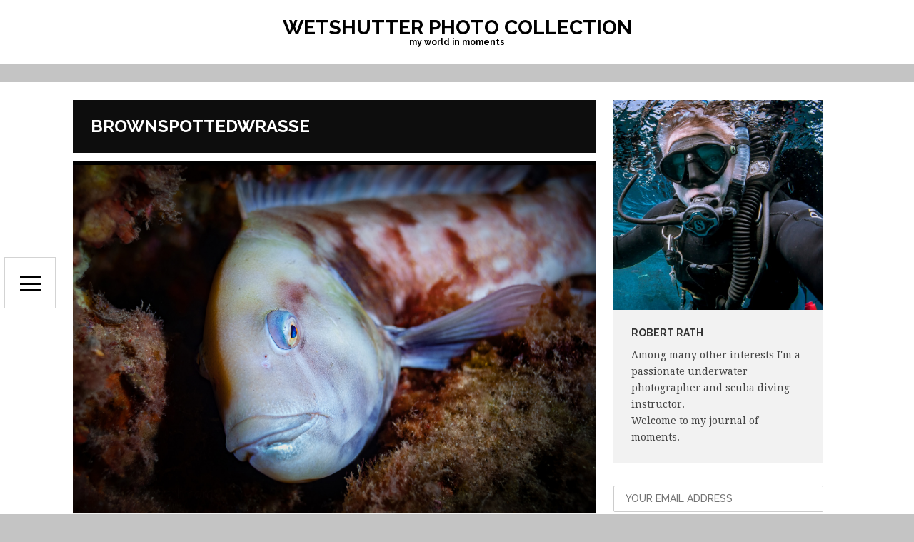

--- FILE ---
content_type: text/html; charset=UTF-8
request_url: https://wetshutter.com/?tag=brownspottedwrasse
body_size: 11538
content:
<!DOCTYPE html>
<html lang="en-AU" class="no-js">
<head>
	<meta http-equiv="X-UA-Compatible" content="IE=Edge">

	<!-- The quickest way for us to know that JavaScript is turned on --> 	<script type="text/javascript">document.documentElement.className = 'js';
		window.MSIE = false;</script>

	<meta charset="UTF-8">
	<meta name="viewport" content="initial-scale=1.0">

	<link rel="profile" href="http://gmpg.org/xfn/11">
	<link rel="pingback" href="https://wetshutter.com/xmlrpc.php">
	<!--[if lte IE 9]>
	<script type="text/javascript">window.MSIE = true;</script>
	<![endif]-->

	<title>BrownspottedWrasse &#8211; Wetshutter Photo Collection</title>
<meta name='robots' content='max-image-preview:large' />
	<style>img:is([sizes="auto" i], [sizes^="auto," i]) { contain-intrinsic-size: 3000px 1500px }</style>
	<link rel='dns-prefetch' href='//fonts.googleapis.com' />
<link rel="alternate" type="application/rss+xml" title="Wetshutter Photo Collection &raquo; Feed" href="https://wetshutter.com/?feed=rss2" />
<link rel="alternate" type="application/rss+xml" title="Wetshutter Photo Collection &raquo; Comments Feed" href="https://wetshutter.com/?feed=comments-rss2" />
<link rel="alternate" type="application/rss+xml" title="Wetshutter Photo Collection &raquo; BrownspottedWrasse Tag Feed" href="https://wetshutter.com/?feed=rss2&#038;tag=brownspottedwrasse" />
<script type="text/javascript">
/* <![CDATA[ */
window._wpemojiSettings = {"baseUrl":"https:\/\/s.w.org\/images\/core\/emoji\/16.0.1\/72x72\/","ext":".png","svgUrl":"https:\/\/s.w.org\/images\/core\/emoji\/16.0.1\/svg\/","svgExt":".svg","source":{"concatemoji":"https:\/\/wetshutter.com\/wp-includes\/js\/wp-emoji-release.min.js?ver=6.8.3"}};
/*! This file is auto-generated */
!function(s,n){var o,i,e;function c(e){try{var t={supportTests:e,timestamp:(new Date).valueOf()};sessionStorage.setItem(o,JSON.stringify(t))}catch(e){}}function p(e,t,n){e.clearRect(0,0,e.canvas.width,e.canvas.height),e.fillText(t,0,0);var t=new Uint32Array(e.getImageData(0,0,e.canvas.width,e.canvas.height).data),a=(e.clearRect(0,0,e.canvas.width,e.canvas.height),e.fillText(n,0,0),new Uint32Array(e.getImageData(0,0,e.canvas.width,e.canvas.height).data));return t.every(function(e,t){return e===a[t]})}function u(e,t){e.clearRect(0,0,e.canvas.width,e.canvas.height),e.fillText(t,0,0);for(var n=e.getImageData(16,16,1,1),a=0;a<n.data.length;a++)if(0!==n.data[a])return!1;return!0}function f(e,t,n,a){switch(t){case"flag":return n(e,"\ud83c\udff3\ufe0f\u200d\u26a7\ufe0f","\ud83c\udff3\ufe0f\u200b\u26a7\ufe0f")?!1:!n(e,"\ud83c\udde8\ud83c\uddf6","\ud83c\udde8\u200b\ud83c\uddf6")&&!n(e,"\ud83c\udff4\udb40\udc67\udb40\udc62\udb40\udc65\udb40\udc6e\udb40\udc67\udb40\udc7f","\ud83c\udff4\u200b\udb40\udc67\u200b\udb40\udc62\u200b\udb40\udc65\u200b\udb40\udc6e\u200b\udb40\udc67\u200b\udb40\udc7f");case"emoji":return!a(e,"\ud83e\udedf")}return!1}function g(e,t,n,a){var r="undefined"!=typeof WorkerGlobalScope&&self instanceof WorkerGlobalScope?new OffscreenCanvas(300,150):s.createElement("canvas"),o=r.getContext("2d",{willReadFrequently:!0}),i=(o.textBaseline="top",o.font="600 32px Arial",{});return e.forEach(function(e){i[e]=t(o,e,n,a)}),i}function t(e){var t=s.createElement("script");t.src=e,t.defer=!0,s.head.appendChild(t)}"undefined"!=typeof Promise&&(o="wpEmojiSettingsSupports",i=["flag","emoji"],n.supports={everything:!0,everythingExceptFlag:!0},e=new Promise(function(e){s.addEventListener("DOMContentLoaded",e,{once:!0})}),new Promise(function(t){var n=function(){try{var e=JSON.parse(sessionStorage.getItem(o));if("object"==typeof e&&"number"==typeof e.timestamp&&(new Date).valueOf()<e.timestamp+604800&&"object"==typeof e.supportTests)return e.supportTests}catch(e){}return null}();if(!n){if("undefined"!=typeof Worker&&"undefined"!=typeof OffscreenCanvas&&"undefined"!=typeof URL&&URL.createObjectURL&&"undefined"!=typeof Blob)try{var e="postMessage("+g.toString()+"("+[JSON.stringify(i),f.toString(),p.toString(),u.toString()].join(",")+"));",a=new Blob([e],{type:"text/javascript"}),r=new Worker(URL.createObjectURL(a),{name:"wpTestEmojiSupports"});return void(r.onmessage=function(e){c(n=e.data),r.terminate(),t(n)})}catch(e){}c(n=g(i,f,p,u))}t(n)}).then(function(e){for(var t in e)n.supports[t]=e[t],n.supports.everything=n.supports.everything&&n.supports[t],"flag"!==t&&(n.supports.everythingExceptFlag=n.supports.everythingExceptFlag&&n.supports[t]);n.supports.everythingExceptFlag=n.supports.everythingExceptFlag&&!n.supports.flag,n.DOMReady=!1,n.readyCallback=function(){n.DOMReady=!0}}).then(function(){return e}).then(function(){var e;n.supports.everything||(n.readyCallback(),(e=n.source||{}).concatemoji?t(e.concatemoji):e.wpemoji&&e.twemoji&&(t(e.twemoji),t(e.wpemoji)))}))}((window,document),window._wpemojiSettings);
/* ]]> */
</script>
<style id='wp-emoji-styles-inline-css' type='text/css'>

	img.wp-smiley, img.emoji {
		display: inline !important;
		border: none !important;
		box-shadow: none !important;
		height: 1em !important;
		width: 1em !important;
		margin: 0 0.07em !important;
		vertical-align: -0.1em !important;
		background: none !important;
		padding: 0 !important;
	}
</style>
<link rel='stylesheet' id='wp-block-library-css' href='https://wetshutter.com/wp-includes/css/dist/block-library/style.min.css?ver=6.8.3' type='text/css' media='all' />
<style id='classic-theme-styles-inline-css' type='text/css'>
/*! This file is auto-generated */
.wp-block-button__link{color:#fff;background-color:#32373c;border-radius:9999px;box-shadow:none;text-decoration:none;padding:calc(.667em + 2px) calc(1.333em + 2px);font-size:1.125em}.wp-block-file__button{background:#32373c;color:#fff;text-decoration:none}
</style>
<style id='global-styles-inline-css' type='text/css'>
:root{--wp--preset--aspect-ratio--square: 1;--wp--preset--aspect-ratio--4-3: 4/3;--wp--preset--aspect-ratio--3-4: 3/4;--wp--preset--aspect-ratio--3-2: 3/2;--wp--preset--aspect-ratio--2-3: 2/3;--wp--preset--aspect-ratio--16-9: 16/9;--wp--preset--aspect-ratio--9-16: 9/16;--wp--preset--color--black: #000000;--wp--preset--color--cyan-bluish-gray: #abb8c3;--wp--preset--color--white: #ffffff;--wp--preset--color--pale-pink: #f78da7;--wp--preset--color--vivid-red: #cf2e2e;--wp--preset--color--luminous-vivid-orange: #ff6900;--wp--preset--color--luminous-vivid-amber: #fcb900;--wp--preset--color--light-green-cyan: #7bdcb5;--wp--preset--color--vivid-green-cyan: #00d084;--wp--preset--color--pale-cyan-blue: #8ed1fc;--wp--preset--color--vivid-cyan-blue: #0693e3;--wp--preset--color--vivid-purple: #9b51e0;--wp--preset--gradient--vivid-cyan-blue-to-vivid-purple: linear-gradient(135deg,rgba(6,147,227,1) 0%,rgb(155,81,224) 100%);--wp--preset--gradient--light-green-cyan-to-vivid-green-cyan: linear-gradient(135deg,rgb(122,220,180) 0%,rgb(0,208,130) 100%);--wp--preset--gradient--luminous-vivid-amber-to-luminous-vivid-orange: linear-gradient(135deg,rgba(252,185,0,1) 0%,rgba(255,105,0,1) 100%);--wp--preset--gradient--luminous-vivid-orange-to-vivid-red: linear-gradient(135deg,rgba(255,105,0,1) 0%,rgb(207,46,46) 100%);--wp--preset--gradient--very-light-gray-to-cyan-bluish-gray: linear-gradient(135deg,rgb(238,238,238) 0%,rgb(169,184,195) 100%);--wp--preset--gradient--cool-to-warm-spectrum: linear-gradient(135deg,rgb(74,234,220) 0%,rgb(151,120,209) 20%,rgb(207,42,186) 40%,rgb(238,44,130) 60%,rgb(251,105,98) 80%,rgb(254,248,76) 100%);--wp--preset--gradient--blush-light-purple: linear-gradient(135deg,rgb(255,206,236) 0%,rgb(152,150,240) 100%);--wp--preset--gradient--blush-bordeaux: linear-gradient(135deg,rgb(254,205,165) 0%,rgb(254,45,45) 50%,rgb(107,0,62) 100%);--wp--preset--gradient--luminous-dusk: linear-gradient(135deg,rgb(255,203,112) 0%,rgb(199,81,192) 50%,rgb(65,88,208) 100%);--wp--preset--gradient--pale-ocean: linear-gradient(135deg,rgb(255,245,203) 0%,rgb(182,227,212) 50%,rgb(51,167,181) 100%);--wp--preset--gradient--electric-grass: linear-gradient(135deg,rgb(202,248,128) 0%,rgb(113,206,126) 100%);--wp--preset--gradient--midnight: linear-gradient(135deg,rgb(2,3,129) 0%,rgb(40,116,252) 100%);--wp--preset--font-size--small: 13px;--wp--preset--font-size--medium: 20px;--wp--preset--font-size--large: 36px;--wp--preset--font-size--x-large: 42px;--wp--preset--spacing--20: 0.44rem;--wp--preset--spacing--30: 0.67rem;--wp--preset--spacing--40: 1rem;--wp--preset--spacing--50: 1.5rem;--wp--preset--spacing--60: 2.25rem;--wp--preset--spacing--70: 3.38rem;--wp--preset--spacing--80: 5.06rem;--wp--preset--shadow--natural: 6px 6px 9px rgba(0, 0, 0, 0.2);--wp--preset--shadow--deep: 12px 12px 50px rgba(0, 0, 0, 0.4);--wp--preset--shadow--sharp: 6px 6px 0px rgba(0, 0, 0, 0.2);--wp--preset--shadow--outlined: 6px 6px 0px -3px rgba(255, 255, 255, 1), 6px 6px rgba(0, 0, 0, 1);--wp--preset--shadow--crisp: 6px 6px 0px rgba(0, 0, 0, 1);}:where(.is-layout-flex){gap: 0.5em;}:where(.is-layout-grid){gap: 0.5em;}body .is-layout-flex{display: flex;}.is-layout-flex{flex-wrap: wrap;align-items: center;}.is-layout-flex > :is(*, div){margin: 0;}body .is-layout-grid{display: grid;}.is-layout-grid > :is(*, div){margin: 0;}:where(.wp-block-columns.is-layout-flex){gap: 2em;}:where(.wp-block-columns.is-layout-grid){gap: 2em;}:where(.wp-block-post-template.is-layout-flex){gap: 1.25em;}:where(.wp-block-post-template.is-layout-grid){gap: 1.25em;}.has-black-color{color: var(--wp--preset--color--black) !important;}.has-cyan-bluish-gray-color{color: var(--wp--preset--color--cyan-bluish-gray) !important;}.has-white-color{color: var(--wp--preset--color--white) !important;}.has-pale-pink-color{color: var(--wp--preset--color--pale-pink) !important;}.has-vivid-red-color{color: var(--wp--preset--color--vivid-red) !important;}.has-luminous-vivid-orange-color{color: var(--wp--preset--color--luminous-vivid-orange) !important;}.has-luminous-vivid-amber-color{color: var(--wp--preset--color--luminous-vivid-amber) !important;}.has-light-green-cyan-color{color: var(--wp--preset--color--light-green-cyan) !important;}.has-vivid-green-cyan-color{color: var(--wp--preset--color--vivid-green-cyan) !important;}.has-pale-cyan-blue-color{color: var(--wp--preset--color--pale-cyan-blue) !important;}.has-vivid-cyan-blue-color{color: var(--wp--preset--color--vivid-cyan-blue) !important;}.has-vivid-purple-color{color: var(--wp--preset--color--vivid-purple) !important;}.has-black-background-color{background-color: var(--wp--preset--color--black) !important;}.has-cyan-bluish-gray-background-color{background-color: var(--wp--preset--color--cyan-bluish-gray) !important;}.has-white-background-color{background-color: var(--wp--preset--color--white) !important;}.has-pale-pink-background-color{background-color: var(--wp--preset--color--pale-pink) !important;}.has-vivid-red-background-color{background-color: var(--wp--preset--color--vivid-red) !important;}.has-luminous-vivid-orange-background-color{background-color: var(--wp--preset--color--luminous-vivid-orange) !important;}.has-luminous-vivid-amber-background-color{background-color: var(--wp--preset--color--luminous-vivid-amber) !important;}.has-light-green-cyan-background-color{background-color: var(--wp--preset--color--light-green-cyan) !important;}.has-vivid-green-cyan-background-color{background-color: var(--wp--preset--color--vivid-green-cyan) !important;}.has-pale-cyan-blue-background-color{background-color: var(--wp--preset--color--pale-cyan-blue) !important;}.has-vivid-cyan-blue-background-color{background-color: var(--wp--preset--color--vivid-cyan-blue) !important;}.has-vivid-purple-background-color{background-color: var(--wp--preset--color--vivid-purple) !important;}.has-black-border-color{border-color: var(--wp--preset--color--black) !important;}.has-cyan-bluish-gray-border-color{border-color: var(--wp--preset--color--cyan-bluish-gray) !important;}.has-white-border-color{border-color: var(--wp--preset--color--white) !important;}.has-pale-pink-border-color{border-color: var(--wp--preset--color--pale-pink) !important;}.has-vivid-red-border-color{border-color: var(--wp--preset--color--vivid-red) !important;}.has-luminous-vivid-orange-border-color{border-color: var(--wp--preset--color--luminous-vivid-orange) !important;}.has-luminous-vivid-amber-border-color{border-color: var(--wp--preset--color--luminous-vivid-amber) !important;}.has-light-green-cyan-border-color{border-color: var(--wp--preset--color--light-green-cyan) !important;}.has-vivid-green-cyan-border-color{border-color: var(--wp--preset--color--vivid-green-cyan) !important;}.has-pale-cyan-blue-border-color{border-color: var(--wp--preset--color--pale-cyan-blue) !important;}.has-vivid-cyan-blue-border-color{border-color: var(--wp--preset--color--vivid-cyan-blue) !important;}.has-vivid-purple-border-color{border-color: var(--wp--preset--color--vivid-purple) !important;}.has-vivid-cyan-blue-to-vivid-purple-gradient-background{background: var(--wp--preset--gradient--vivid-cyan-blue-to-vivid-purple) !important;}.has-light-green-cyan-to-vivid-green-cyan-gradient-background{background: var(--wp--preset--gradient--light-green-cyan-to-vivid-green-cyan) !important;}.has-luminous-vivid-amber-to-luminous-vivid-orange-gradient-background{background: var(--wp--preset--gradient--luminous-vivid-amber-to-luminous-vivid-orange) !important;}.has-luminous-vivid-orange-to-vivid-red-gradient-background{background: var(--wp--preset--gradient--luminous-vivid-orange-to-vivid-red) !important;}.has-very-light-gray-to-cyan-bluish-gray-gradient-background{background: var(--wp--preset--gradient--very-light-gray-to-cyan-bluish-gray) !important;}.has-cool-to-warm-spectrum-gradient-background{background: var(--wp--preset--gradient--cool-to-warm-spectrum) !important;}.has-blush-light-purple-gradient-background{background: var(--wp--preset--gradient--blush-light-purple) !important;}.has-blush-bordeaux-gradient-background{background: var(--wp--preset--gradient--blush-bordeaux) !important;}.has-luminous-dusk-gradient-background{background: var(--wp--preset--gradient--luminous-dusk) !important;}.has-pale-ocean-gradient-background{background: var(--wp--preset--gradient--pale-ocean) !important;}.has-electric-grass-gradient-background{background: var(--wp--preset--gradient--electric-grass) !important;}.has-midnight-gradient-background{background: var(--wp--preset--gradient--midnight) !important;}.has-small-font-size{font-size: var(--wp--preset--font-size--small) !important;}.has-medium-font-size{font-size: var(--wp--preset--font-size--medium) !important;}.has-large-font-size{font-size: var(--wp--preset--font-size--large) !important;}.has-x-large-font-size{font-size: var(--wp--preset--font-size--x-large) !important;}
:where(.wp-block-post-template.is-layout-flex){gap: 1.25em;}:where(.wp-block-post-template.is-layout-grid){gap: 1.25em;}
:where(.wp-block-columns.is-layout-flex){gap: 2em;}:where(.wp-block-columns.is-layout-grid){gap: 2em;}
:root :where(.wp-block-pullquote){font-size: 1.5em;line-height: 1.6;}
</style>
<link rel='stylesheet' id='redux-extendify-styles-css' href='https://wetshutter.com/wp-content/plugins/redux-framework/redux-core/assets/css/extendify-utilities.css?ver=4.4.10' type='text/css' media='all' />
<link rel='stylesheet' id='contact-form-7-css' href='https://wetshutter.com/wp-content/plugins/contact-form-7/includes/css/styles.css?ver=5.6.3' type='text/css' media='all' />
<link rel='stylesheet' id='responsive-lightbox-swipebox-css' href='https://wetshutter.com/wp-content/plugins/responsive-lightbox/assets/swipebox/swipebox.min.css?ver=1.5.2' type='text/css' media='all' />
<link rel='stylesheet' id='mc4wp-form-themes-css' href='https://wetshutter.com/wp-content/plugins/mailchimp-for-wp/assets/css/form-themes.css?ver=4.9.10' type='text/css' media='all' />
<link rel='stylesheet' id='wordpress-popular-posts-css-css' href='https://wetshutter.com/wp-content/plugins/wordpress-popular-posts/assets/css/wpp.css?ver=6.3.4' type='text/css' media='all' />
<link rel='stylesheet' id='village-style-css' href='https://wetshutter.com/wp-content/themes/watson/build/app.css?ver=6.8.3' type='text/css' media='all' />
<link rel='stylesheet' id='google-fonts-css' href='https://fonts.googleapis.com/css?family=Raleway%3A500%2C600%2C700%7CDroid+Serif%3A400%2C700%2C400italic%2C700italic&#038;ver=6.8.3' type='text/css' media='all' />
<style id='akismet-widget-style-inline-css' type='text/css'>

			.a-stats {
				--akismet-color-mid-green: #357b49;
				--akismet-color-white: #fff;
				--akismet-color-light-grey: #f6f7f7;

				max-width: 350px;
				width: auto;
			}

			.a-stats * {
				all: unset;
				box-sizing: border-box;
			}

			.a-stats strong {
				font-weight: 600;
			}

			.a-stats a.a-stats__link,
			.a-stats a.a-stats__link:visited,
			.a-stats a.a-stats__link:active {
				background: var(--akismet-color-mid-green);
				border: none;
				box-shadow: none;
				border-radius: 8px;
				color: var(--akismet-color-white);
				cursor: pointer;
				display: block;
				font-family: -apple-system, BlinkMacSystemFont, 'Segoe UI', 'Roboto', 'Oxygen-Sans', 'Ubuntu', 'Cantarell', 'Helvetica Neue', sans-serif;
				font-weight: 500;
				padding: 12px;
				text-align: center;
				text-decoration: none;
				transition: all 0.2s ease;
			}

			/* Extra specificity to deal with TwentyTwentyOne focus style */
			.widget .a-stats a.a-stats__link:focus {
				background: var(--akismet-color-mid-green);
				color: var(--akismet-color-white);
				text-decoration: none;
			}

			.a-stats a.a-stats__link:hover {
				filter: brightness(110%);
				box-shadow: 0 4px 12px rgba(0, 0, 0, 0.06), 0 0 2px rgba(0, 0, 0, 0.16);
			}

			.a-stats .count {
				color: var(--akismet-color-white);
				display: block;
				font-size: 1.5em;
				line-height: 1.4;
				padding: 0 13px;
				white-space: nowrap;
			}
		
</style>
<script type="text/javascript" src="https://wetshutter.com/wp-includes/js/jquery/jquery.min.js?ver=3.7.1" id="jquery-core-js"></script>
<script type="text/javascript" src="https://wetshutter.com/wp-includes/js/jquery/jquery-migrate.min.js?ver=3.4.1" id="jquery-migrate-js"></script>
<script type="text/javascript" src="https://wetshutter.com/wp-content/plugins/responsive-lightbox/assets/swipebox/jquery.swipebox.min.js?ver=1.5.2" id="responsive-lightbox-swipebox-js"></script>
<script type="text/javascript" src="https://wetshutter.com/wp-includes/js/underscore.min.js?ver=1.13.7" id="underscore-js"></script>
<script type="text/javascript" src="https://wetshutter.com/wp-content/plugins/responsive-lightbox/assets/infinitescroll/infinite-scroll.pkgd.min.js?ver=4.0.1" id="responsive-lightbox-infinite-scroll-js"></script>
<script type="text/javascript" id="responsive-lightbox-js-before">
/* <![CDATA[ */
var rlArgs = {"script":"swipebox","selector":"lightbox","customEvents":"","activeGalleries":true,"animation":true,"hideCloseButtonOnMobile":false,"removeBarsOnMobile":false,"hideBars":true,"hideBarsDelay":5000,"videoMaxWidth":1080,"useSVG":true,"loopAtEnd":false,"woocommerce_gallery":false,"ajaxurl":"https:\/\/wetshutter.com\/wp-admin\/admin-ajax.php","nonce":"ec67dbf04d","preview":false,"postId":8892,"scriptExtension":false};
/* ]]> */
</script>
<script type="text/javascript" src="https://wetshutter.com/wp-content/plugins/responsive-lightbox/js/front.js?ver=2.5.2" id="responsive-lightbox-js"></script>
<script type="application/json" id="wpp-json">

{"sampling_active":0,"sampling_rate":100,"ajax_url":"https:\/\/wetshutter.com\/index.php?rest_route=\/wordpress-popular-posts\/v1\/popular-posts","api_url":"https:\/\/wetshutter.com\/index.php?rest_route=\/wordpress-popular-posts","ID":0,"token":"cf79129be3","lang":0,"debug":0}

</script>
<script type="text/javascript" src="https://wetshutter.com/wp-content/plugins/wordpress-popular-posts/assets/js/wpp.min.js?ver=6.3.4" id="wpp-js-js"></script>
<script type="text/javascript" src="https://wetshutter.com/wp-content/plugins/google-analyticator/external-tracking.min.js?ver=6.5.7" id="ga-external-tracking-js"></script>
<link rel="https://api.w.org/" href="https://wetshutter.com/index.php?rest_route=/" /><link rel="alternate" title="JSON" type="application/json" href="https://wetshutter.com/index.php?rest_route=/wp/v2/tags/2960" /><link rel="EditURI" type="application/rsd+xml" title="RSD" href="https://wetshutter.com/xmlrpc.php?rsd" />
<meta name="generator" content="WordPress 6.8.3" />
<meta name="generator" content="Redux 4.4.10" />            <style id="wpp-loading-animation-styles">@-webkit-keyframes bgslide{from{background-position-x:0}to{background-position-x:-200%}}@keyframes bgslide{from{background-position-x:0}to{background-position-x:-200%}}.wpp-widget-placeholder,.wpp-widget-block-placeholder,.wpp-shortcode-placeholder{margin:0 auto;width:60px;height:3px;background:#dd3737;background:linear-gradient(90deg,#dd3737 0%,#571313 10%,#dd3737 100%);background-size:200% auto;border-radius:3px;-webkit-animation:bgslide 1s infinite linear;animation:bgslide 1s infinite linear}</style>
            <style id="village-inline-styles" type="text/css"> /* Styles Generated inline from Theme Options. */ body, .site {background-color: #ffffff;} .pswp__bg {background-color: rgba(0,0,0,0.93);} .site-navigation {background-color: rgba(0,0,0,0.75);} .site-navigation.is-submenu-open {background-color: rgba(3,0,5,0.87);} .site-header {background-color: #ffffff;} .comment-respond, .hentry.post, .hentry.page, .comments-area, .service.hentry, .testimonials.hentry, .simple-image__content {background-color: #f2f2f2;} .hentry.post .entry-footer, .hentry.page .entry-footer {background-color: #ffffff;} .site-sidebar li, .hentry.hentry .entry-footer, .su-row.bordered.resized .su-column {border-color: #ffffff;} </style><style>.mc4wp-checkbox-wp-comment-form{clear:both;width:auto;display:block;position:static}.mc4wp-checkbox-wp-comment-form input{float:none;vertical-align:middle;-webkit-appearance:checkbox;width:auto;max-width:21px;margin:0 6px 0 0;padding:0;position:static;display:inline-block!important}.mc4wp-checkbox-wp-comment-form label{float:none;cursor:pointer;width:auto;margin:0 0 16px;display:block;position:static}</style><style>.mc4wp-checkbox-wp-registration-form{clear:both;width:auto;display:block;position:static}.mc4wp-checkbox-wp-registration-form input{float:none;vertical-align:middle;-webkit-appearance:checkbox;width:auto;max-width:21px;margin:0 6px 0 0;padding:0;position:static;display:inline-block!important}.mc4wp-checkbox-wp-registration-form label{float:none;cursor:pointer;width:auto;margin:0 0 16px;display:block;position:static}</style><style type="text/css">.recentcomments a{display:inline !important;padding:0 !important;margin:0 !important;}</style><style type="text/css" id="custom-background-css">
body.custom-background { background-color: #c4c4c4; }
</style>
	<!-- Google Analytics Tracking by Google Analyticator 6.5.7 -->
<script type="text/javascript">
    var analyticsFileTypes = [];
    var analyticsSnippet = 'enabled';
    var analyticsEventTracking = 'enabled';
</script>
<script type="text/javascript">
	var _gaq = _gaq || [];
  
	_gaq.push(['_setAccount', 'UA-39137603-1']);
    _gaq.push(['_addDevId', 'i9k95']); // Google Analyticator App ID with Google
	_gaq.push(['_trackPageview']);
	  (function(i,s,o,g,r,a,m){i[\'GoogleAnalyticsObject\']=r;i[r]=i[r]||function(){\n  (i[r].q=i[r].q||[]).push(arguments)},i[r].l=1*new Date();a=s.createElement(o),\n  m=s.getElementsByTagName(o)[0];a.async=1;a.src=g;m.parentNode.insertBefore(a,m)\n  })(window,document,\'script\',\'//www.google-analytics.com/analytics.js\',\'ga\');\n\n  ga(\'create\', \'UA-39137603-1\', \'wetshutter.com\');\n  ga(\'send\', \'pageview\');\n\n\n
	(function() {
		var ga = document.createElement('script'); ga.type = 'text/javascript'; ga.async = true;
		                ga.src = ('https:' == document.location.protocol ? 'https://ssl' : 'http://www') + '.google-analytics.com/ga.js';
		                var s = document.getElementsByTagName('script')[0]; s.parentNode.insertBefore(ga, s);
	})();
</script>
</head>
<body class="archive tag tag-brownspottedwrasse tag-2960 custom-background wp-theme-watson sidebar--enabled metaslider-plugin">

<a class="skip-link screen-reader-text" href="#content">Skip to content</a>

<div id="village-loading" class="site-loading__background">

	<div class="site-loading">

					<!-- BEGIN Logo -->
			<div class="site-title" style="height:px;width:px;" >
									<img src="" alt="Wetshutter Photo Collection" />
							</div>
			<!-- END Logo -->
		
					<div id="village-progress" class="site-loading__progress">
				<div id="village-progress-value" class="site-loading__value"></div>
			</div>
		
	</div>

</div>
<div id="navigation" class="site-navigation">

	<div class="site-navigation--inner">
							<div id="navigation-logo" class="navigation-logo">
				<a class="site-logo" href="https://wetshutter.com"
				   title="Wetshutter Photo Collection" rel="home">
					<img src="https://wetshutter.com/wp-content/uploads/2014/12/footer-logo.png"/>
				</a>
			</div>
				<div id="site-menu" class="menu-watson-demo-menu-container"><ul id="menu-site-menu" class="site-menu"><li id="menu-item-2708" class="menu-item menu-item-type-post_type menu-item-object-page current_page_parent menu-item-2708"><a href="https://wetshutter.com/?page_id=2705">Daily Journal</a></li>
<li id="menu-item-2707" class="menu-item menu-item-type-post_type menu-item-object-page menu-item-2707"><a href="https://wetshutter.com/?page_id=2706">Portfolio</a></li>
<li id="menu-item-2715" class="menu-item menu-item-type-post_type menu-item-object-page menu-item-2715"><a href="https://wetshutter.com/?page_id=2714">About me</a></li>
<li id="menu-item-2717" class="menu-item menu-item-type-post_type menu-item-object-page menu-item-2717"><a href="https://wetshutter.com/?page_id=2716">Contact</a></li>
</ul></div>
	</div>
</div>


<div id="nav-toggle" class="navigation-toggle">
	<i class="open icon ion-navicon"></i>
	<i class="close icon ion-android-close"></i>
</div>

<header id="header" class="site-header"  role="banner">
	<div class="site-branding">
		<h1 class="site-title ">
			<!-- BEGIN Logo -->
			<a class="site-logo" href="https://wetshutter.com"
			   title="Wetshutter Photo Collection" rel="home">
									Wetshutter Photo Collection							</a>
			<!-- END Logo -->
		</h1>
					<h2 class="site-description">my world in moments</h2>
			</div>
	<!-- .site-branding -->
</header>
<!-- #header -->








<div id="page" class="hfeed site">
	<div id="content" class="site-content">



	<section id="primary" class="content-area">
		<main id="main" class="site-main" role="main">

		
			<header class="page-header">
				<h1 class="page-title">
					BrownspottedWrasse				</h1>
							</header><!-- .page-header -->

						
				<article id="post-8892" class="post-8892 post type-post status-publish format-standard has-post-thumbnail hentry category-uncategorized tag-brownspottedwrasse tag-diving tag-fish tag-glenelg tag-night tag-nightdive tag-notolabrusparilus tag-photography tag-scuba tag-southaustralia tag-thebarge tag-underwater tag-wrasse">
		<img width="2048" height="1365" src="https://wetshutter.com/wp-content/uploads/2023/02/1954-_MG_1925.jpg" class="attachment-post-thumbnail size-post-thumbnail wp-post-image" alt="" decoding="async" fetchpriority="high" />
	<div class="hentry__inner">
		<header class="entry-header">
			<h1 class="entry-title"><a href="https://wetshutter.com/?p=8892" rel="bookmark">Sleeping Wrasse</a></h1>		</header>
		<!-- .entry-header -->

		<div class="entry-content">
			
							
				<p>Nestled in a clump of rocky reef at 20m this Brownspotted Wrasse (Notolabrus parilus) is doing what all good wrasse do at eleven o’clock, sleeping. Sleeping fish are an amusing part of night diving. They do not lay there with eyes closed but seem to be in some vacant trace staring out into the ocean. [&hellip;]</p>
		 		<a href="https://wetshutter.com/?p=8892" class="readmore">
					Read More				</a>
			
			
					</div>
		<!-- .entry-content -->

		
	</div> <!-- .hentry__inner -->


	<footer class="entry-footer js__entry-footer">
		


<div class="meta__row meta__row--first" ><i class="icon ion-ios-clock"></i>
				<div class="js__meta__toggle meta__toggle">
					<i class="icon open ion-chevron-down"></i>
					<i class="icon close ion-chevron-up"></i>
				</div>
				<span class="posted-on"><a href="https://wetshutter.com/?p=8892" rel="bookmark"><time class="entry-date published updated" datetime="2023-02-10T20:50:45+10:30">February 10, 2023</time></a></span></div><div class="meta__row" ><i class="icon ion-pricetag"></i><span class="tags-links"><a href="https://wetshutter.com/?tag=brownspottedwrasse" rel="tag">BrownspottedWrasse</a> / <a href="https://wetshutter.com/?tag=diving" rel="tag">diving</a> / <a href="https://wetshutter.com/?tag=fish" rel="tag">fish</a> / <a href="https://wetshutter.com/?tag=glenelg" rel="tag">glenelg</a> / <a href="https://wetshutter.com/?tag=night" rel="tag">night</a> / <a href="https://wetshutter.com/?tag=nightdive" rel="tag">nightdive</a> / <a href="https://wetshutter.com/?tag=notolabrusparilus" rel="tag">Notolabrusparilus</a> / <a href="https://wetshutter.com/?tag=photography" rel="tag">Photography</a> / <a href="https://wetshutter.com/?tag=scuba" rel="tag">scuba</a> / <a href="https://wetshutter.com/?tag=southaustralia" rel="tag">southaustralia</a> / <a href="https://wetshutter.com/?tag=thebarge" rel="tag">thebarge</a> / <a href="https://wetshutter.com/?tag=underwater" rel="tag">underwater</a> / <a href="https://wetshutter.com/?tag=wrasse" rel="tag">wrasse</a></span></div><div class="meta__row" ><i class="icon ion-ios-chatbubble"></i><span class="comments-link"><a href="https://wetshutter.com/?p=8892#respond">Leave a comment</a></span></div>

	</footer>



</article><!-- #post-## -->

			
			
		
		</main><!-- #main -->
	</section><!-- #primary -->


<div id="secondary" class="site-sidebar" role="complementary">
	<aside id="simpleimage-2" class="widget widget_simpleimage">
    <p class="simple-image">
        <a href="/?page_id=2714"><img width="520" height="520" src="https://wetshutter.com/wp-content/uploads/2015/01/MG_2033-700x700.jpg" class="attachment-portfolio_masonry size-portfolio_masonry" alt="" decoding="async" loading="lazy" srcset="https://wetshutter.com/wp-content/uploads/2015/01/MG_2033-700x700.jpg 700w, https://wetshutter.com/wp-content/uploads/2015/01/MG_2033-150x150.jpg 150w, https://wetshutter.com/wp-content/uploads/2015/01/MG_2033-300x300.jpg 300w, https://wetshutter.com/wp-content/uploads/2015/01/MG_2033-1024x1024.jpg 1024w, https://wetshutter.com/wp-content/uploads/2015/01/MG_2033-75x75.jpg 75w, https://wetshutter.com/wp-content/uploads/2015/01/MG_2033.jpg 2048w" sizes="auto, (max-width: 520px) 100vw, 520px" /></a>    </p>

    <div class="simple-image__content">
<h1 class="widget-title">Robert Rath</h1>
<p>Among many other interests I'm a passionate underwater photographer and scuba diving instructor. </p>
<p>Welcome to my journal of moments.</p>

    </div>
</aside><aside id="mc4wp_form_widget-4" class="widget widget_mc4wp_form_widget"><script>(function() {
	window.mc4wp = window.mc4wp || {
		listeners: [],
		forms: {
			on: function(evt, cb) {
				window.mc4wp.listeners.push(
					{
						event   : evt,
						callback: cb
					}
				);
			}
		}
	}
})();
</script><!-- Mailchimp for WordPress v4.9.10 - https://wordpress.org/plugins/mailchimp-for-wp/ --><form id="mc4wp-form-1" class="mc4wp-form mc4wp-form-5565 mc4wp-form-theme mc4wp-form-theme-dark" method="post" data-id="5565" data-name="Default sign-up form" ><div class="mc4wp-form-fields"><p>
	<label for="mc4wp_email"></label>
	<input type="email" id="mc4wp_email" name="EMAIL" placeholder="Your email address" required /><input value="subscribe" type="submit"></p></div><label style="display: none !important;">Leave this field empty if you're human: <input type="text" name="_mc4wp_honeypot" value="" tabindex="-1" autocomplete="off" /></label><input type="hidden" name="_mc4wp_timestamp" value="1768686848" /><input type="hidden" name="_mc4wp_form_id" value="5565" /><input type="hidden" name="_mc4wp_form_element_id" value="mc4wp-form-1" /><div class="mc4wp-response"></div></form><!-- / Mailchimp for WordPress Plugin --></aside><aside id="search-2" class="widget widget_search"><form role="search" method="get" class="search-form" action="https://wetshutter.com/">
	<span class="screen-reader-text">Search for:</span>
	<input type="search" class="search-field" placeholder="Search …" value="" name="s" title="Search for:" />
	<button type="submit" class="search-submit"><i class="icon ion-search"></i></button>
</form></aside>
		<aside id="recent-posts-2" class="widget widget_recent_entries">
		<h1 class="widget-title">Recent Posts</h1>
		<ul>
											<li>
					<a href="https://wetshutter.com/?p=9779">Dahlias in My Garden</a>
									</li>
											<li>
					<a href="https://wetshutter.com/?p=9775">The Edible Gardener</a>
									</li>
											<li>
					<a href="https://wetshutter.com/?p=9771">Home Away from Home</a>
									</li>
											<li>
					<a href="https://wetshutter.com/?p=9768">The White Deer of Mallow Christmas</a>
									</li>
											<li>
					<a href="https://wetshutter.com/?p=9764">Moments of Gratitude</a>
									</li>
					</ul>

		</aside><aside id="recent-comments-2" class="widget widget_recent_comments"><h1 class="widget-title">Recent Comments</h1><ul id="recentcomments"><li class="recentcomments"><span class="comment-author-link">Gavin</span> on <a href="https://wetshutter.com/?p=9704#comment-46396">Whale Belly</a></li><li class="recentcomments"><span class="comment-author-link">Gav</span> on <a href="https://wetshutter.com/?p=9503#comment-45593">Diving the Gloom</a></li><li class="recentcomments"><span class="comment-author-link">Gav</span> on <a href="https://wetshutter.com/?p=9469#comment-45530">A Backside to Admire</a></li><li class="recentcomments"><span class="comment-author-link">Gav</span> on <a href="https://wetshutter.com/?p=9458#comment-45524">The Rock</a></li><li class="recentcomments"><span class="comment-author-link">Gav</span> on <a href="https://wetshutter.com/?p=9438#comment-45503">So Long and Thanks for All The Fish</a></li></ul></aside><aside id="archives-2" class="widget widget_archive"><h1 class="widget-title">Archives</h1>
			<ul>
					<li><a href='https://wetshutter.com/?m=202601'>January 2026</a></li>
	<li><a href='https://wetshutter.com/?m=202512'>December 2025</a></li>
	<li><a href='https://wetshutter.com/?m=202511'>November 2025</a></li>
	<li><a href='https://wetshutter.com/?m=202510'>October 2025</a></li>
	<li><a href='https://wetshutter.com/?m=202509'>September 2025</a></li>
	<li><a href='https://wetshutter.com/?m=202508'>August 2025</a></li>
	<li><a href='https://wetshutter.com/?m=202507'>July 2025</a></li>
	<li><a href='https://wetshutter.com/?m=202504'>April 2025</a></li>
	<li><a href='https://wetshutter.com/?m=202503'>March 2025</a></li>
	<li><a href='https://wetshutter.com/?m=202502'>February 2025</a></li>
	<li><a href='https://wetshutter.com/?m=202501'>January 2025</a></li>
	<li><a href='https://wetshutter.com/?m=202412'>December 2024</a></li>
	<li><a href='https://wetshutter.com/?m=202411'>November 2024</a></li>
	<li><a href='https://wetshutter.com/?m=202410'>October 2024</a></li>
	<li><a href='https://wetshutter.com/?m=202409'>September 2024</a></li>
	<li><a href='https://wetshutter.com/?m=202408'>August 2024</a></li>
	<li><a href='https://wetshutter.com/?m=202407'>July 2024</a></li>
	<li><a href='https://wetshutter.com/?m=202406'>June 2024</a></li>
	<li><a href='https://wetshutter.com/?m=202405'>May 2024</a></li>
	<li><a href='https://wetshutter.com/?m=202404'>April 2024</a></li>
	<li><a href='https://wetshutter.com/?m=202403'>March 2024</a></li>
	<li><a href='https://wetshutter.com/?m=202402'>February 2024</a></li>
	<li><a href='https://wetshutter.com/?m=202401'>January 2024</a></li>
	<li><a href='https://wetshutter.com/?m=202312'>December 2023</a></li>
	<li><a href='https://wetshutter.com/?m=202311'>November 2023</a></li>
	<li><a href='https://wetshutter.com/?m=202310'>October 2023</a></li>
	<li><a href='https://wetshutter.com/?m=202309'>September 2023</a></li>
	<li><a href='https://wetshutter.com/?m=202307'>July 2023</a></li>
	<li><a href='https://wetshutter.com/?m=202305'>May 2023</a></li>
	<li><a href='https://wetshutter.com/?m=202304'>April 2023</a></li>
	<li><a href='https://wetshutter.com/?m=202303'>March 2023</a></li>
	<li><a href='https://wetshutter.com/?m=202302'>February 2023</a></li>
	<li><a href='https://wetshutter.com/?m=202301'>January 2023</a></li>
	<li><a href='https://wetshutter.com/?m=202212'>December 2022</a></li>
	<li><a href='https://wetshutter.com/?m=202211'>November 2022</a></li>
	<li><a href='https://wetshutter.com/?m=202209'>September 2022</a></li>
	<li><a href='https://wetshutter.com/?m=202208'>August 2022</a></li>
	<li><a href='https://wetshutter.com/?m=202207'>July 2022</a></li>
	<li><a href='https://wetshutter.com/?m=202206'>June 2022</a></li>
	<li><a href='https://wetshutter.com/?m=202205'>May 2022</a></li>
	<li><a href='https://wetshutter.com/?m=202204'>April 2022</a></li>
	<li><a href='https://wetshutter.com/?m=202201'>January 2022</a></li>
	<li><a href='https://wetshutter.com/?m=202112'>December 2021</a></li>
	<li><a href='https://wetshutter.com/?m=202111'>November 2021</a></li>
	<li><a href='https://wetshutter.com/?m=202108'>August 2021</a></li>
	<li><a href='https://wetshutter.com/?m=202107'>July 2021</a></li>
	<li><a href='https://wetshutter.com/?m=202106'>June 2021</a></li>
	<li><a href='https://wetshutter.com/?m=202103'>March 2021</a></li>
	<li><a href='https://wetshutter.com/?m=202102'>February 2021</a></li>
	<li><a href='https://wetshutter.com/?m=202101'>January 2021</a></li>
	<li><a href='https://wetshutter.com/?m=202012'>December 2020</a></li>
	<li><a href='https://wetshutter.com/?m=202011'>November 2020</a></li>
	<li><a href='https://wetshutter.com/?m=202010'>October 2020</a></li>
	<li><a href='https://wetshutter.com/?m=202008'>August 2020</a></li>
	<li><a href='https://wetshutter.com/?m=202007'>July 2020</a></li>
	<li><a href='https://wetshutter.com/?m=202006'>June 2020</a></li>
	<li><a href='https://wetshutter.com/?m=202005'>May 2020</a></li>
	<li><a href='https://wetshutter.com/?m=202004'>April 2020</a></li>
	<li><a href='https://wetshutter.com/?m=202003'>March 2020</a></li>
	<li><a href='https://wetshutter.com/?m=202002'>February 2020</a></li>
	<li><a href='https://wetshutter.com/?m=202001'>January 2020</a></li>
	<li><a href='https://wetshutter.com/?m=201903'>March 2019</a></li>
	<li><a href='https://wetshutter.com/?m=201902'>February 2019</a></li>
	<li><a href='https://wetshutter.com/?m=201901'>January 2019</a></li>
	<li><a href='https://wetshutter.com/?m=201812'>December 2018</a></li>
	<li><a href='https://wetshutter.com/?m=201811'>November 2018</a></li>
	<li><a href='https://wetshutter.com/?m=201810'>October 2018</a></li>
	<li><a href='https://wetshutter.com/?m=201809'>September 2018</a></li>
	<li><a href='https://wetshutter.com/?m=201808'>August 2018</a></li>
	<li><a href='https://wetshutter.com/?m=201807'>July 2018</a></li>
	<li><a href='https://wetshutter.com/?m=201806'>June 2018</a></li>
	<li><a href='https://wetshutter.com/?m=201805'>May 2018</a></li>
	<li><a href='https://wetshutter.com/?m=201804'>April 2018</a></li>
	<li><a href='https://wetshutter.com/?m=201802'>February 2018</a></li>
	<li><a href='https://wetshutter.com/?m=201801'>January 2018</a></li>
	<li><a href='https://wetshutter.com/?m=201712'>December 2017</a></li>
	<li><a href='https://wetshutter.com/?m=201711'>November 2017</a></li>
	<li><a href='https://wetshutter.com/?m=201710'>October 2017</a></li>
	<li><a href='https://wetshutter.com/?m=201709'>September 2017</a></li>
	<li><a href='https://wetshutter.com/?m=201707'>July 2017</a></li>
	<li><a href='https://wetshutter.com/?m=201706'>June 2017</a></li>
	<li><a href='https://wetshutter.com/?m=201705'>May 2017</a></li>
	<li><a href='https://wetshutter.com/?m=201704'>April 2017</a></li>
	<li><a href='https://wetshutter.com/?m=201703'>March 2017</a></li>
	<li><a href='https://wetshutter.com/?m=201702'>February 2017</a></li>
	<li><a href='https://wetshutter.com/?m=201701'>January 2017</a></li>
	<li><a href='https://wetshutter.com/?m=201612'>December 2016</a></li>
	<li><a href='https://wetshutter.com/?m=201611'>November 2016</a></li>
	<li><a href='https://wetshutter.com/?m=201610'>October 2016</a></li>
	<li><a href='https://wetshutter.com/?m=201609'>September 2016</a></li>
	<li><a href='https://wetshutter.com/?m=201608'>August 2016</a></li>
	<li><a href='https://wetshutter.com/?m=201607'>July 2016</a></li>
	<li><a href='https://wetshutter.com/?m=201606'>June 2016</a></li>
	<li><a href='https://wetshutter.com/?m=201605'>May 2016</a></li>
	<li><a href='https://wetshutter.com/?m=201604'>April 2016</a></li>
	<li><a href='https://wetshutter.com/?m=201603'>March 2016</a></li>
	<li><a href='https://wetshutter.com/?m=201602'>February 2016</a></li>
	<li><a href='https://wetshutter.com/?m=201601'>January 2016</a></li>
	<li><a href='https://wetshutter.com/?m=201512'>December 2015</a></li>
	<li><a href='https://wetshutter.com/?m=201511'>November 2015</a></li>
	<li><a href='https://wetshutter.com/?m=201510'>October 2015</a></li>
	<li><a href='https://wetshutter.com/?m=201509'>September 2015</a></li>
	<li><a href='https://wetshutter.com/?m=201508'>August 2015</a></li>
	<li><a href='https://wetshutter.com/?m=201507'>July 2015</a></li>
	<li><a href='https://wetshutter.com/?m=201506'>June 2015</a></li>
	<li><a href='https://wetshutter.com/?m=201505'>May 2015</a></li>
	<li><a href='https://wetshutter.com/?m=201504'>April 2015</a></li>
	<li><a href='https://wetshutter.com/?m=201503'>March 2015</a></li>
	<li><a href='https://wetshutter.com/?m=201502'>February 2015</a></li>
	<li><a href='https://wetshutter.com/?m=201501'>January 2015</a></li>
	<li><a href='https://wetshutter.com/?m=201409'>September 2014</a></li>
	<li><a href='https://wetshutter.com/?m=201408'>August 2014</a></li>
	<li><a href='https://wetshutter.com/?m=201407'>July 2014</a></li>
	<li><a href='https://wetshutter.com/?m=201406'>June 2014</a></li>
	<li><a href='https://wetshutter.com/?m=201405'>May 2014</a></li>
	<li><a href='https://wetshutter.com/?m=201404'>April 2014</a></li>
	<li><a href='https://wetshutter.com/?m=201403'>March 2014</a></li>
	<li><a href='https://wetshutter.com/?m=201402'>February 2014</a></li>
	<li><a href='https://wetshutter.com/?m=201401'>January 2014</a></li>
	<li><a href='https://wetshutter.com/?m=201312'>December 2013</a></li>
	<li><a href='https://wetshutter.com/?m=201311'>November 2013</a></li>
	<li><a href='https://wetshutter.com/?m=201310'>October 2013</a></li>
	<li><a href='https://wetshutter.com/?m=201309'>September 2013</a></li>
	<li><a href='https://wetshutter.com/?m=201308'>August 2013</a></li>
	<li><a href='https://wetshutter.com/?m=201307'>July 2013</a></li>
	<li><a href='https://wetshutter.com/?m=201306'>June 2013</a></li>
	<li><a href='https://wetshutter.com/?m=201305'>May 2013</a></li>
	<li><a href='https://wetshutter.com/?m=201304'>April 2013</a></li>
	<li><a href='https://wetshutter.com/?m=201303'>March 2013</a></li>
	<li><a href='https://wetshutter.com/?m=201302'>February 2013</a></li>
	<li><a href='https://wetshutter.com/?m=201301'>January 2013</a></li>
	<li><a href='https://wetshutter.com/?m=201212'>December 2012</a></li>
	<li><a href='https://wetshutter.com/?m=201202'>February 2012</a></li>
	<li><a href='https://wetshutter.com/?m=201201'>January 2012</a></li>
			</ul>

			</aside><aside id="categories-2" class="widget widget_categories"><h1 class="widget-title">Categories</h1>
			<ul>
					<li class="cat-item cat-item-1"><a href="https://wetshutter.com/?cat=1">Uncategorized</a>
</li>
			</ul>

			</aside><aside id="meta-2" class="widget widget_meta"><h1 class="widget-title">Meta</h1>
		<ul>
						<li><a href="https://wetshutter.com/wp-login.php">Log in</a></li>
			<li><a href="https://wetshutter.com/?feed=rss2">Entries feed</a></li>
			<li><a href="https://wetshutter.com/?feed=comments-rss2">Comments feed</a></li>

			<li><a href="https://wordpress.org/">WordPress.org</a></li>
		</ul>

		</aside></div><!-- #secondary -->

	</div><!-- #content -->

	<footer id="footer" class="site-footer" role="contentinfo">
		<div class="site-footer__inner">
			<div class="site-title">
				<!-- BEGIN Logo -->
				<a class="site-logo" href="https://wetshutter.com" title="Wetshutter Photo Collection" rel="home">
											<img src="https://wetshutter.com/wp-content/uploads/2014/12/footer-logo.png" alt="Wetshutter Photo Collection" />
									</a>
				<!-- END Logo -->
			</div>

			<div class="site-info">
				2026 Robert Rath. All rights reserved.			</div><!-- .site-info -->
		</div>
	</footer><!-- #colophon -->
	
</div><!-- #page -->

<!-- Root element of PhotoSwipe. Must have class pswp. -->
<div class="pswp" tabindex="-1" role="dialog" aria-hidden="true">

    <!-- Background of PhotoSwipe. 
         It's a separate element, as animating opacity is faster than rgba(). -->
    <div class="pswp__bg"></div>

    <!-- Slides wrapper with overflow:hidden. -->
    <div class="pswp__scroll-wrap">

        <!-- Container that holds slides. 
                PhotoSwipe keeps only 3 slides in DOM to save memory. -->
        <div class="pswp__container">
            <!-- don't modify these 3 pswp__item elements, data is added later on -->
            <div class="pswp__item"></div>
            <div class="pswp__item"></div>
            <div class="pswp__item"></div>
        </div>

        <!-- Default (PhotoSwipeUI_Default) interface on top of sliding area. Can be changed. -->
        <div class="pswp__ui pswp__ui--hidden">

            <div class="pswp__top-bar">

                <!--  Controls are self-explanatory. Order can be changed. -->

                <div class="pswp__counter"></div>

                <button class="pswp__button pswp__button--close" title="Close (Esc)"></button>

                <button class="pswp__button pswp__button--share" title="Share"></button>

                <button class="pswp__button pswp__button--fs" title="Toggle fullscreen"></button>

                <button class="pswp__button pswp__button--zoom" title="Zoom in/out"></button>

                <div class="pswp__preloader">
                    <div class="pswp__preloader__icn">
                      <div class="pswp__preloader__cut">
                        <div class="pswp__preloader__donut"></div>
                      </div>
                    </div>
                </div>
            </div>

            <div class="pswp__share-modal pswp__share-modal--hidden pswp__single-tap">
                <div class="pswp__share-tooltip"></div> 
            </div>

            <button class="pswp__button pswp__button--arrow--left" title="Previous (arrow left)">
            </button>

            <button class="pswp__button pswp__button--arrow--right" title="Next (arrow right)">
            </button>

            <div class="pswp__caption">
                <div class="pswp__caption__center"></div>
            </div>

          </div>

        </div>

</div>
<script>(function() {function maybePrefixUrlField () {
  const value = this.value.trim()
  if (value !== '' && value.indexOf('http') !== 0) {
    this.value = 'http://' + value
  }
}

const urlFields = document.querySelectorAll('.mc4wp-form input[type="url"]')
for (let j = 0; j < urlFields.length; j++) {
  urlFields[j].addEventListener('blur', maybePrefixUrlField)
}
})();</script><script type="text/javascript" src="https://wetshutter.com/wp-content/plugins/contact-form-7/includes/swv/js/index.js?ver=5.6.3" id="swv-js"></script>
<script type="text/javascript" id="contact-form-7-js-extra">
/* <![CDATA[ */
var wpcf7 = {"api":{"root":"https:\/\/wetshutter.com\/index.php?rest_route=\/","namespace":"contact-form-7\/v1"}};
/* ]]> */
</script>
<script type="text/javascript" src="https://wetshutter.com/wp-content/plugins/contact-form-7/includes/js/index.js?ver=5.6.3" id="contact-form-7-js"></script>
<script type="text/javascript" src="https://wetshutter.com/wp-content/themes/watson/build/libs.js" id="village-libs-js"></script>
<script type="text/javascript" id="village-app-js-extra">
/* <![CDATA[ */
var __VILLAGE_VARS = {"config":{"testimonials":{"speed":5000},"gallery":{"sharing":true,"enable":true},"progress":{"enable":true,"bar_enable":true,"threshold":16},"kenburns":{"disable_touch":false}},"wp":{"isMobile":false}};
/* ]]> */
</script>
<script type="text/javascript" src="https://wetshutter.com/wp-content/themes/watson/build/app.js" id="village-app-js"></script>
<script type="text/javascript" defer src="https://wetshutter.com/wp-content/plugins/mailchimp-for-wp/assets/js/forms.js?ver=4.9.10" id="mc4wp-forms-api-js"></script>
</body>
</html>
